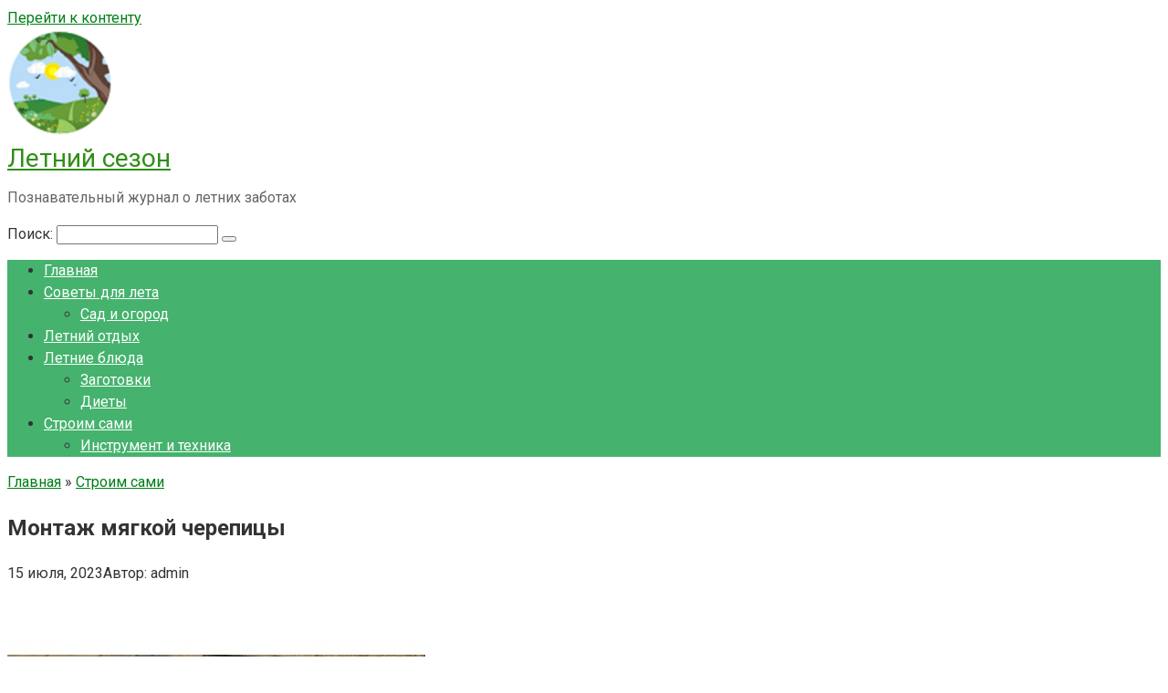

--- FILE ---
content_type: text/html; charset=UTF-8
request_url: https://letnijsezon.ru/montazh-myagkoy-cherepitsy/
body_size: 17180
content:
<!DOCTYPE html> <html lang="ru-RU"> <head> <meta charset="UTF-8"> <meta name="viewport" content="width=device-width, initial-scale=1"> <title>Монтаж мягкой черепицы</title> <meta name='robots' content='max-image-preview:large'/> <!-- This site is optimized with the Yoast SEO Premium plugin v13.4.1 - https://yoast.com/wordpress/plugins/seo/ --> <meta name="robots" content="max-snippet:-1, max-image-preview:large, max-video-preview:-1"/> <link rel="canonical" href="https://letnijsezon.ru/montazh-myagkoy-cherepitsy/"/> <meta property="og:locale" content="ru_RU"/> <meta property="og:type" content="article"/> <meta property="og:title" content="Монтаж мягкой черепицы"/> <meta property="og:description" content="Перед началом монтажа мягкой черепицы необходимо убедиться, что крыша готова к укладке. Проверьте состояние старой черепицы и замените поврежденные участки. Также очистите поверхность крыши от мусора и пыли...."/> <meta property="og:url" content="https://letnijsezon.ru/montazh-myagkoy-cherepitsy/"/> <meta property="og:site_name" content="Летний сезон"/> <meta property="article:publisher" content="https://vk.com/letnijsezon"/> <meta property="article:section" content="Строим сами"/> <meta property="article:published_time" content="2023-07-15T06:18:17+00:00"/> <meta property="og:image" content="https://letnijsezon.ru/wp-content/uploads/2023/07/sa2-11.jpg"/> <meta property="og:image:secure_url" content="https://letnijsezon.ru/wp-content/uploads/2023/07/sa2-11.jpg"/> <meta property="og:image:width" content="458"/> <meta property="og:image:height" content="458"/> <meta name="twitter:card" content="summary_large_image"/> <meta name="twitter:description" content="Перед началом монтажа мягкой черепицы необходимо убедиться, что крыша готова к укладке. Проверьте состояние старой черепицы и замените поврежденные участки. Также очистите поверхность крыши от мусора и пыли...."/> <meta name="twitter:title" content="Монтаж мягкой черепицы"/> <meta name="twitter:site" content="@letnijsezon"/> <meta name="twitter:image" content="https://letnijsezon.ru/wp-content/uploads/2023/07/sa2-11.jpg"/> <meta name="twitter:creator" content="@letnijsezon"/> <script type='application/ld+json' class='yoast-schema-graph yoast-schema-graph--main'>{"@context":"https://schema.org","@graph":[{"@type":"WebSite","@id":"https://letnijsezon.ru/#website","url":"https://letnijsezon.ru/","name":"\u041b\u0435\u0442\u043d\u0438\u0439 \u0441\u0435\u0437\u043e\u043d","inLanguage":"ru-RU","description":"\u041f\u043e\u0437\u043d\u0430\u0432\u0430\u0442\u0435\u043b\u044c\u043d\u044b\u0439 \u0436\u0443\u0440\u043d\u0430\u043b \u043e \u043b\u0435\u0442\u043d\u0438\u0445 \u0437\u0430\u0431\u043e\u0442\u0430\u0445","potentialAction":[{"@type":"SearchAction","target":"https://letnijsezon.ru/?s={search_term_string}","query-input":"required name=search_term_string"}]},{"@type":"ImageObject","@id":"https://letnijsezon.ru/montazh-myagkoy-cherepitsy/#primaryimage","inLanguage":"ru-RU","url":"https://letnijsezon.ru/wp-content/uploads/2023/07/sa2-11.jpg","width":458,"height":458},{"@type":"WebPage","@id":"https://letnijsezon.ru/montazh-myagkoy-cherepitsy/#webpage","url":"https://letnijsezon.ru/montazh-myagkoy-cherepitsy/","name":"\u041c\u043e\u043d\u0442\u0430\u0436 \u043c\u044f\u0433\u043a\u043e\u0439 \u0447\u0435\u0440\u0435\u043f\u0438\u0446\u044b","isPartOf":{"@id":"https://letnijsezon.ru/#website"},"inLanguage":"ru-RU","primaryImageOfPage":{"@id":"https://letnijsezon.ru/montazh-myagkoy-cherepitsy/#primaryimage"},"datePublished":"2023-07-15T06:18:17+00:00","dateModified":"2023-07-15T06:18:17+00:00","author":{"@id":"https://letnijsezon.ru/#/schema/person/b767282162c6bb8f888f2dc946667b32"},"potentialAction":[{"@type":"ReadAction","target":["https://letnijsezon.ru/montazh-myagkoy-cherepitsy/"]}]},{"@type":["Person"],"@id":"https://letnijsezon.ru/#/schema/person/b767282162c6bb8f888f2dc946667b32","name":"admin","sameAs":[]}]}</script> <!-- / Yoast SEO Premium plugin. --> <link rel='dns-prefetch' href='//fonts.googleapis.com'/> <style id='wp-img-auto-sizes-contain-inline-css' type='text/css'> img:is([sizes=auto i],[sizes^="auto," i]){contain-intrinsic-size:3000px 1500px} /*# sourceURL=wp-img-auto-sizes-contain-inline-css */ </style> <style id='classic-theme-styles-inline-css' type='text/css'> /*! This file is auto-generated */ .wp-block-button__link{color:#fff;background-color:#32373c;border-radius:9999px;box-shadow:none;text-decoration:none;padding:calc(.667em + 2px) calc(1.333em + 2px);font-size:1.125em}.wp-block-file__button{background:#32373c;color:#fff;text-decoration:none} /*# sourceURL=/wp-includes/css/classic-themes.min.css */ </style> <link rel='stylesheet' id='google-fonts-css' href='https://fonts.googleapis.com/css?family=Roboto%3A400%2C400i%2C700&#038;subset=cyrillic' media='all'/> <link rel='stylesheet' id='root-style-css' href='//letnijsezon.ru/wp-content/cache/wpfc-minified/ka08npmd/dcv5p.css' media='all'/> <script src='//letnijsezon.ru/wp-content/cache/wpfc-minified/fcy521ws/hie2.js' type="text/javascript"></script>
<!-- <script type="text/javascript" src="https://letnijsezon.ru/wp-includes/js/jquery/jquery.min.js" id="jquery-core-js"></script> --> <!-- <script type="text/javascript" src="https://letnijsezon.ru/wp-includes/js/jquery/jquery-migrate.min.js" id="jquery-migrate-js"></script> --> <script type="text/javascript">
<!--
var _acic={dataProvider:10};(function(){var e=document.createElement("script");e.type="text/javascript";e.async=true;e.src="https://www.acint.net/aci.js";var t=document.getElementsByTagName("script")[0];t.parentNode.insertBefore(e,t)})()
//-->
</script> <script async src="https://pagead2.googlesyndication.com/pagead/js/adsbygoogle.js?client=ca-pub-9891942531980624"
     crossorigin="anonymous"></script><!-- HFCM by 99 Robots - Snippet # 1: вебмастер --> <meta name="yandex-verification" content="c946c916090c8912"/> <!-- /end HFCM by 99 Robots --> <!-- HFCM by 99 Robots - Snippet # 9: ротопост --> <script type="text/javascript" src="//analytics.rotapost.ru/js/analytics/analytics.js"></script><script type="text/javascript">rp_confirm('6883320875484de0a25f0117d632ed2e');</script> <!-- /end HFCM by 99 Robots --> <!-- HFCM by 99 Robots - Snippet # 13: биржа --> <meta name="telderi" content="a69550a60ada2cf5aa3543eb7c19452c"/> <!-- /end HFCM by 99 Robots --> <style>@media (max-width: 991px) { .mob-search {display: block; margin-bottom: 25px;} }@media (max-width: 991px) { .footer-navigation {display: block;} }body { background-image: url(https://letnijsezon.ru/wp-content/themes/root/images/backgrounds/wallpaper.png) }@media (min-width: 768px) {.site-header { background-repeat: no-repeat; }}@media (min-width: 768px) {.site-header { background-position: center center; }}.card-slider__category span, .card-slider-container .swiper-pagination-bullet-active, .page-separator, .pagination .current, .pagination a.page-numbers:hover, .entry-content ul > li:before, .btn, .comment-respond .form-submit input, .mob-hamburger span, .page-links__item { background-color: #003007;}.spoiler-box, .entry-content ol li:before, .mob-hamburger, .inp:focus, .search-form__text:focus, .entry-content blockquote { border-color: #003007;}.entry-content blockquote:before, .spoiler-box__title:after, .sidebar-navigation .menu-item-has-children:after { color: #003007;}a, .spanlink, .comment-reply-link, .pseudo-link, .root-pseudo-link { color: #007f17;}a:hover, a:focus, a:active, .spanlink:hover, .comment-reply-link:hover, .pseudo-link:hover { color: #bf110b;}body { color: #333333;}.site-title, .site-title a { color: #318e18;}.site-description, .site-description a { color: #666666;}.main-navigation, .footer-navigation, .main-navigation ul li .sub-menu, .footer-navigation ul li .sub-menu { background-color: #45b26d;}.main-navigation ul li a, .main-navigation ul li .removed-link, .footer-navigation ul li a, .footer-navigation ul li .removed-link { color: #ffffff;}body { font-family: "Roboto" ,"Helvetica Neue", Helvetica, Arial, sans-serif; }.site-title, .site-title a { font-family: "Roboto" ,"Helvetica Neue", Helvetica, Arial, sans-serif; }.site-description { font-family: "Roboto" ,"Helvetica Neue", Helvetica, Arial, sans-serif; }.entry-content h1, .entry-content h2, .entry-content h3, .entry-content h4, .entry-content h5, .entry-content h6, .entry-image__title h1, .entry-title, .entry-title a { font-family: "Roboto" ,"Helvetica Neue", Helvetica, Arial, sans-serif; }.main-navigation ul li a, .main-navigation ul li .removed-link, .footer-navigation ul li a, .footer-navigation ul li .removed-link{ font-family: "Roboto" ,"Helvetica Neue", Helvetica, Arial, sans-serif; }@media (min-width: 576px) { body { font-size: 16px;} }@media (min-width: 576px) { .site-title, .site-title a { font-size: 28px;} }@media (min-width: 576px) { .site-description { font-size: 16px;} }@media (min-width: 576px) { .main-navigation ul li a, .main-navigation ul li .removed-link, .footer-navigation ul li a, .footer-navigation ul li .removed-link { font-size: 16px;} }@media (min-width: 576px) { body { line-height: 1.5;} }@media (min-width: 576px) { .site-title, .site-title a { line-height: 1.1;} }@media (min-width: 576px) { .main-navigation ul li a, .main-navigation ul li .removed-link, .footer-navigation ul li a, .footer-navigation ul li .removed-link { line-height: 1.5;} }.scrolltop { background-color: #7f7f7f;}.scrolltop:after { color: #ffffff;}.scrolltop { width: 50px;}.scrolltop { height: 50px;}.scrolltop:after { content: "\f102"; }</style><link rel="icon" href="https://letnijsezon.ru/wp-content/uploads/2019/11/cropped-favicon-32x32.png" sizes="32x32"/> <link rel="icon" href="https://letnijsezon.ru/wp-content/uploads/2019/11/cropped-favicon-192x192.png" sizes="192x192"/> <link rel="apple-touch-icon" href="https://letnijsezon.ru/wp-content/uploads/2019/11/cropped-favicon-180x180.png"/> <meta name="msapplication-TileImage" content="https://letnijsezon.ru/wp-content/uploads/2019/11/cropped-favicon-270x270.png"/> <script data-ad-client="ca-pub-9114569399143891" async src="https://pagead2.googlesyndication.com/pagead/js/adsbygoogle.js"></script><style id='global-styles-inline-css' type='text/css'>
:root{--wp--preset--aspect-ratio--square: 1;--wp--preset--aspect-ratio--4-3: 4/3;--wp--preset--aspect-ratio--3-4: 3/4;--wp--preset--aspect-ratio--3-2: 3/2;--wp--preset--aspect-ratio--2-3: 2/3;--wp--preset--aspect-ratio--16-9: 16/9;--wp--preset--aspect-ratio--9-16: 9/16;--wp--preset--color--black: #000000;--wp--preset--color--cyan-bluish-gray: #abb8c3;--wp--preset--color--white: #ffffff;--wp--preset--color--pale-pink: #f78da7;--wp--preset--color--vivid-red: #cf2e2e;--wp--preset--color--luminous-vivid-orange: #ff6900;--wp--preset--color--luminous-vivid-amber: #fcb900;--wp--preset--color--light-green-cyan: #7bdcb5;--wp--preset--color--vivid-green-cyan: #00d084;--wp--preset--color--pale-cyan-blue: #8ed1fc;--wp--preset--color--vivid-cyan-blue: #0693e3;--wp--preset--color--vivid-purple: #9b51e0;--wp--preset--gradient--vivid-cyan-blue-to-vivid-purple: linear-gradient(135deg,rgb(6,147,227) 0%,rgb(155,81,224) 100%);--wp--preset--gradient--light-green-cyan-to-vivid-green-cyan: linear-gradient(135deg,rgb(122,220,180) 0%,rgb(0,208,130) 100%);--wp--preset--gradient--luminous-vivid-amber-to-luminous-vivid-orange: linear-gradient(135deg,rgb(252,185,0) 0%,rgb(255,105,0) 100%);--wp--preset--gradient--luminous-vivid-orange-to-vivid-red: linear-gradient(135deg,rgb(255,105,0) 0%,rgb(207,46,46) 100%);--wp--preset--gradient--very-light-gray-to-cyan-bluish-gray: linear-gradient(135deg,rgb(238,238,238) 0%,rgb(169,184,195) 100%);--wp--preset--gradient--cool-to-warm-spectrum: linear-gradient(135deg,rgb(74,234,220) 0%,rgb(151,120,209) 20%,rgb(207,42,186) 40%,rgb(238,44,130) 60%,rgb(251,105,98) 80%,rgb(254,248,76) 100%);--wp--preset--gradient--blush-light-purple: linear-gradient(135deg,rgb(255,206,236) 0%,rgb(152,150,240) 100%);--wp--preset--gradient--blush-bordeaux: linear-gradient(135deg,rgb(254,205,165) 0%,rgb(254,45,45) 50%,rgb(107,0,62) 100%);--wp--preset--gradient--luminous-dusk: linear-gradient(135deg,rgb(255,203,112) 0%,rgb(199,81,192) 50%,rgb(65,88,208) 100%);--wp--preset--gradient--pale-ocean: linear-gradient(135deg,rgb(255,245,203) 0%,rgb(182,227,212) 50%,rgb(51,167,181) 100%);--wp--preset--gradient--electric-grass: linear-gradient(135deg,rgb(202,248,128) 0%,rgb(113,206,126) 100%);--wp--preset--gradient--midnight: linear-gradient(135deg,rgb(2,3,129) 0%,rgb(40,116,252) 100%);--wp--preset--font-size--small: 13px;--wp--preset--font-size--medium: 20px;--wp--preset--font-size--large: 36px;--wp--preset--font-size--x-large: 42px;--wp--preset--spacing--20: 0.44rem;--wp--preset--spacing--30: 0.67rem;--wp--preset--spacing--40: 1rem;--wp--preset--spacing--50: 1.5rem;--wp--preset--spacing--60: 2.25rem;--wp--preset--spacing--70: 3.38rem;--wp--preset--spacing--80: 5.06rem;--wp--preset--shadow--natural: 6px 6px 9px rgba(0, 0, 0, 0.2);--wp--preset--shadow--deep: 12px 12px 50px rgba(0, 0, 0, 0.4);--wp--preset--shadow--sharp: 6px 6px 0px rgba(0, 0, 0, 0.2);--wp--preset--shadow--outlined: 6px 6px 0px -3px rgb(255, 255, 255), 6px 6px rgb(0, 0, 0);--wp--preset--shadow--crisp: 6px 6px 0px rgb(0, 0, 0);}:where(.is-layout-flex){gap: 0.5em;}:where(.is-layout-grid){gap: 0.5em;}body .is-layout-flex{display: flex;}.is-layout-flex{flex-wrap: wrap;align-items: center;}.is-layout-flex > :is(*, div){margin: 0;}body .is-layout-grid{display: grid;}.is-layout-grid > :is(*, div){margin: 0;}:where(.wp-block-columns.is-layout-flex){gap: 2em;}:where(.wp-block-columns.is-layout-grid){gap: 2em;}:where(.wp-block-post-template.is-layout-flex){gap: 1.25em;}:where(.wp-block-post-template.is-layout-grid){gap: 1.25em;}.has-black-color{color: var(--wp--preset--color--black) !important;}.has-cyan-bluish-gray-color{color: var(--wp--preset--color--cyan-bluish-gray) !important;}.has-white-color{color: var(--wp--preset--color--white) !important;}.has-pale-pink-color{color: var(--wp--preset--color--pale-pink) !important;}.has-vivid-red-color{color: var(--wp--preset--color--vivid-red) !important;}.has-luminous-vivid-orange-color{color: var(--wp--preset--color--luminous-vivid-orange) !important;}.has-luminous-vivid-amber-color{color: var(--wp--preset--color--luminous-vivid-amber) !important;}.has-light-green-cyan-color{color: var(--wp--preset--color--light-green-cyan) !important;}.has-vivid-green-cyan-color{color: var(--wp--preset--color--vivid-green-cyan) !important;}.has-pale-cyan-blue-color{color: var(--wp--preset--color--pale-cyan-blue) !important;}.has-vivid-cyan-blue-color{color: var(--wp--preset--color--vivid-cyan-blue) !important;}.has-vivid-purple-color{color: var(--wp--preset--color--vivid-purple) !important;}.has-black-background-color{background-color: var(--wp--preset--color--black) !important;}.has-cyan-bluish-gray-background-color{background-color: var(--wp--preset--color--cyan-bluish-gray) !important;}.has-white-background-color{background-color: var(--wp--preset--color--white) !important;}.has-pale-pink-background-color{background-color: var(--wp--preset--color--pale-pink) !important;}.has-vivid-red-background-color{background-color: var(--wp--preset--color--vivid-red) !important;}.has-luminous-vivid-orange-background-color{background-color: var(--wp--preset--color--luminous-vivid-orange) !important;}.has-luminous-vivid-amber-background-color{background-color: var(--wp--preset--color--luminous-vivid-amber) !important;}.has-light-green-cyan-background-color{background-color: var(--wp--preset--color--light-green-cyan) !important;}.has-vivid-green-cyan-background-color{background-color: var(--wp--preset--color--vivid-green-cyan) !important;}.has-pale-cyan-blue-background-color{background-color: var(--wp--preset--color--pale-cyan-blue) !important;}.has-vivid-cyan-blue-background-color{background-color: var(--wp--preset--color--vivid-cyan-blue) !important;}.has-vivid-purple-background-color{background-color: var(--wp--preset--color--vivid-purple) !important;}.has-black-border-color{border-color: var(--wp--preset--color--black) !important;}.has-cyan-bluish-gray-border-color{border-color: var(--wp--preset--color--cyan-bluish-gray) !important;}.has-white-border-color{border-color: var(--wp--preset--color--white) !important;}.has-pale-pink-border-color{border-color: var(--wp--preset--color--pale-pink) !important;}.has-vivid-red-border-color{border-color: var(--wp--preset--color--vivid-red) !important;}.has-luminous-vivid-orange-border-color{border-color: var(--wp--preset--color--luminous-vivid-orange) !important;}.has-luminous-vivid-amber-border-color{border-color: var(--wp--preset--color--luminous-vivid-amber) !important;}.has-light-green-cyan-border-color{border-color: var(--wp--preset--color--light-green-cyan) !important;}.has-vivid-green-cyan-border-color{border-color: var(--wp--preset--color--vivid-green-cyan) !important;}.has-pale-cyan-blue-border-color{border-color: var(--wp--preset--color--pale-cyan-blue) !important;}.has-vivid-cyan-blue-border-color{border-color: var(--wp--preset--color--vivid-cyan-blue) !important;}.has-vivid-purple-border-color{border-color: var(--wp--preset--color--vivid-purple) !important;}.has-vivid-cyan-blue-to-vivid-purple-gradient-background{background: var(--wp--preset--gradient--vivid-cyan-blue-to-vivid-purple) !important;}.has-light-green-cyan-to-vivid-green-cyan-gradient-background{background: var(--wp--preset--gradient--light-green-cyan-to-vivid-green-cyan) !important;}.has-luminous-vivid-amber-to-luminous-vivid-orange-gradient-background{background: var(--wp--preset--gradient--luminous-vivid-amber-to-luminous-vivid-orange) !important;}.has-luminous-vivid-orange-to-vivid-red-gradient-background{background: var(--wp--preset--gradient--luminous-vivid-orange-to-vivid-red) !important;}.has-very-light-gray-to-cyan-bluish-gray-gradient-background{background: var(--wp--preset--gradient--very-light-gray-to-cyan-bluish-gray) !important;}.has-cool-to-warm-spectrum-gradient-background{background: var(--wp--preset--gradient--cool-to-warm-spectrum) !important;}.has-blush-light-purple-gradient-background{background: var(--wp--preset--gradient--blush-light-purple) !important;}.has-blush-bordeaux-gradient-background{background: var(--wp--preset--gradient--blush-bordeaux) !important;}.has-luminous-dusk-gradient-background{background: var(--wp--preset--gradient--luminous-dusk) !important;}.has-pale-ocean-gradient-background{background: var(--wp--preset--gradient--pale-ocean) !important;}.has-electric-grass-gradient-background{background: var(--wp--preset--gradient--electric-grass) !important;}.has-midnight-gradient-background{background: var(--wp--preset--gradient--midnight) !important;}.has-small-font-size{font-size: var(--wp--preset--font-size--small) !important;}.has-medium-font-size{font-size: var(--wp--preset--font-size--medium) !important;}.has-large-font-size{font-size: var(--wp--preset--font-size--large) !important;}.has-x-large-font-size{font-size: var(--wp--preset--font-size--x-large) !important;}
/*# sourceURL=global-styles-inline-css */
</style>
</head> <body class="wp-singular post-template-default single single-post postid-2777 single-format-standard wp-theme-root group-blog "> <div id="page" class="site"> <a class="skip-link screen-reader-text" href="#main">Перейти к контенту</a> <header id="masthead" class="site-header container" itemscope itemtype="http://schema.org/WPHeader"> <div class="site-header-inner container"> <div class="site-branding"> <div class="site-logotype"><a href="https://letnijsezon.ru/"><img src="https://letnijsezon.ru/wp-content/uploads/2019/10/letnijsezon.png" alt="Летний сезон"></a></div> <div class="site-branding-container"> <div class="site-title"><a href="https://letnijsezon.ru/">Летний сезон</a></div> <p class="site-description">Познавательный журнал о летних заботах</p> </div> </div><!-- .site-branding --> <div class="top-menu"> </div> <div class="mob-hamburger"><span></span></div> <div class="mob-search"> <form role="search" method="get" id="searchform_4659" action="https://letnijsezon.ru/" class="search-form"> <label class="screen-reader-text" for="s_4659">Поиск: </label> <input type="text" value="" name="s" id="s_4659" class="search-form__text"> <button type="submit" id="searchsubmit_4659" class="search-form__submit"></button> </form></div> </div><!--.site-header-inner--> </header><!-- #masthead --> <nav id="site-navigation" class="main-navigation container"> <div class="main-navigation-inner "> <div class="menu-1-container"><ul id="header_menu" class="menu"><li id="menu-item-445" class="menu-item menu-item-type-custom menu-item-object-custom menu-item-home menu-item-445"><a href="https://letnijsezon.ru">Главная</a></li> <li id="menu-item-344" class="menu-item menu-item-type-taxonomy menu-item-object-category menu-item-has-children menu-item-344"><a href="https://letnijsezon.ru/sovety-dlya-leta/">Советы для лета</a> <ul class="sub-menu"> <li id="menu-item-347" class="menu-item menu-item-type-taxonomy menu-item-object-category menu-item-347"><a href="https://letnijsezon.ru/sovety-dlya-leta/rastenievodstvo/">Сад и огород</a></li> </ul> </li> <li id="menu-item-418" class="menu-item menu-item-type-taxonomy menu-item-object-category menu-item-418"><a href="https://letnijsezon.ru/turizm-i-otdyx/">Летний отдых</a></li> <li id="menu-item-343" class="menu-item menu-item-type-taxonomy menu-item-object-category menu-item-has-children menu-item-343"><a href="https://letnijsezon.ru/letnie-blyuda/">Летние блюда</a> <ul class="sub-menu"> <li id="menu-item-345" class="menu-item menu-item-type-taxonomy menu-item-object-category menu-item-345"><a href="https://letnijsezon.ru/letnie-blyuda/zagotovki/">Заготовки</a></li> <li id="menu-item-417" class="menu-item menu-item-type-taxonomy menu-item-object-category menu-item-417"><a href="https://letnijsezon.ru/letnie-blyuda/diety/">Диеты</a></li> </ul> </li> <li id="menu-item-342" class="menu-item menu-item-type-taxonomy menu-item-object-category current-post-ancestor current-menu-parent current-post-parent menu-item-has-children menu-item-342"><a href="https://letnijsezon.ru/stroim-sami/">Строим сами</a> <ul class="sub-menu"> <li id="menu-item-419" class="menu-item menu-item-type-taxonomy menu-item-object-category menu-item-419"><a href="https://letnijsezon.ru/stroim-sami/instrument-i-tehnika/">Инструмент и техника</a></li> </ul> </li> </ul></div> </div><!--.main-navigation-inner--> </nav><!-- #site-navigation --> <div id="content" class="site-content container"> <div itemscope itemtype="http://schema.org/Article"> <div id="primary" class="content-area"> <main id="main" class="site-main"> <div class="breadcrumb" itemscope itemtype="http://schema.org/BreadcrumbList"><span class="breadcrumb-item" itemprop="itemListElement" itemscope itemtype="http://schema.org/ListItem"><a href="https://letnijsezon.ru/" itemprop="item"><span itemprop="name">Главная</span></a><meta itemprop="position" content="0"></span> <span class="breadcrumb-separator">»</span> <span class="breadcrumb-item" itemprop="itemListElement" itemscope itemtype="http://schema.org/ListItem"><a href="https://letnijsezon.ru/stroim-sami/" itemprop="item"><span itemprop="name">Строим сами</span></a><meta itemprop="position" content="1"></span></div> <article id="post-2777" class="post-2777 post type-post status-publish format-standard has-post-thumbnail category-stroim-sami"> <header class="entry-header"> <h1 class="entry-title" itemprop="headline">Монтаж мягкой черепицы</h1> <div class="entry-meta"> <span class="entry-date"><time itemprop="datePublished" datetime="2023-07-15">15 июля, 2023</time></span><span class="entry-author"><span class="hidden-xs">Автор:</span> <span itemprop="author">admin</span></span><span class="b-share b-share--small"> <span class="b-share__ico b-share__vk js-share-link" data-uri="https://vk.com/share.php?url=https%3A%2F%2Fletnijsezon.ru%2Fmontazh-myagkoy-cherepitsy%2F"></span> <span class="b-share__ico b-share__fb js-share-link" data-uri="https://www.facebook.com/sharer.php?u=https%3A%2F%2Fletnijsezon.ru%2Fmontazh-myagkoy-cherepitsy%2F"></span> <span class="b-share__ico b-share__tw js-share-link" data-uri="https://twitter.com/share?text=%D0%9C%D0%BE%D0%BD%D1%82%D0%B0%D0%B6+%D0%BC%D1%8F%D0%B3%D0%BA%D0%BE%D0%B9+%D1%87%D0%B5%D1%80%D0%B5%D0%BF%D0%B8%D1%86%D1%8B&url=https%3A%2F%2Fletnijsezon.ru%2Fmontazh-myagkoy-cherepitsy%2F"></span> <span class="b-share__ico b-share__ok js-share-link" data-uri="https://connect.ok.ru/dk?st.cmd=WidgetSharePreview&service=odnoklassniki&st.shareUrl=https%3A%2F%2Fletnijsezon.ru%2Fmontazh-myagkoy-cherepitsy%2F"></span> <span class="b-share__ico b-share__whatsapp js-share-link js-share-link-no-window" data-uri="whatsapp://send?text=%D0%9C%D0%BE%D0%BD%D1%82%D0%B0%D0%B6+%D0%BC%D1%8F%D0%B3%D0%BA%D0%BE%D0%B9+%D1%87%D0%B5%D1%80%D0%B5%D0%BF%D0%B8%D1%86%D1%8B%20https%3A%2F%2Fletnijsezon.ru%2Fmontazh-myagkoy-cherepitsy%2F"></span> <span class="b-share__ico b-share__viber js-share-link js-share-link-no-window" data-uri="viber://forward?text=%D0%9C%D0%BE%D0%BD%D1%82%D0%B0%D0%B6+%D0%BC%D1%8F%D0%B3%D0%BA%D0%BE%D0%B9+%D1%87%D0%B5%D1%80%D0%B5%D0%BF%D0%B8%D1%86%D1%8B%20https%3A%2F%2Fletnijsezon.ru%2Fmontazh-myagkoy-cherepitsy%2F"></span> <span class="b-share__ico b-share__telegram js-share-link js-share-link-no-window" data-uri="https://telegram.me/share/url?url=https%3A%2F%2Fletnijsezon.ru%2Fmontazh-myagkoy-cherepitsy%2F&text=%D0%9C%D0%BE%D0%BD%D1%82%D0%B0%D0%B6+%D0%BC%D1%8F%D0%B3%D0%BA%D0%BE%D0%B9+%D1%87%D0%B5%D1%80%D0%B5%D0%BF%D0%B8%D1%86%D1%8B"></span> </span> </div><!-- .entry-meta --> </header><!-- .entry-header --> <div class="entry-image"> <img width="458" height="458" src="https://letnijsezon.ru/wp-content/uploads/2023/07/sa2-11.jpg" class="attachment-full size-full wp-post-image" alt="" itemprop="image" decoding="async" fetchpriority="high" srcset="https://letnijsezon.ru/wp-content/uploads/2023/07/sa2-11.jpg 458w, https://letnijsezon.ru/wp-content/uploads/2023/07/sa2-11-300x300.jpg 300w, https://letnijsezon.ru/wp-content/uploads/2023/07/sa2-11-150x150.jpg 150w" sizes="(max-width: 458px) 100vw, 458px"/> </div> <div class="entry-content" itemprop="articleBody"> <p>Перед началом монтажа мягкой черепицы необходимо убедиться, что крыша готова к укладке. Проверьте состояние старой черепицы и замените поврежденные участки. Также очистите поверхность крыши от мусора и пыли.</p> <p>Далее приступайте к укладке пленки пароизоляции. Раскройте рулон пленки и уложите ее сверху крыши, начиная с нижнего края и двигаясь вверх. Крепите пленку крышевой стропильной конструкцией с помощью гвоздей или скобы. Прикрепите рулон краем краю, чтобы исключить проникновение воды.</p> <p>После укладки пленки пароизоляции приступайте к монтажу каркаса для мягкой черепицы. Установите вертикальные и горизонтальные лаги на стропилах. Расстояние между лагами должно быть равномерным и соответствовать рекомендациям производителя черепицы. Крепите лаги с помощью саморезов или гвоздей.</p> <p>Затем переходите к укладке самой черепицы. Начинайте с нижней части крыши и двигайтесь вверх. Уложите первый ряд черепицы, прикрепив ее к лагам с помощью гвоздей или клиньев. Убедитесь, что каждый лист черепицы плотно прилегает к предыдущему, чтобы избежать протечек и проникновения влаги.</p> <p>Продолжайте укладку черепицы до верхней части крыши. При необходимости, обрезайте черепицу подходящим инструментом. Прикрепляйте каждую пластину сразу после укладки. Обратите внимание на правильное расположение гвоздей, чтобы они не были слишком глубоко или слишком высоко относительно поверхности черепицы. На сайте <a href="https://stizh.ru/uslugi/montazh-cherepicy/">stizh.ru/uslugi/montazh-cherepicy</a> можно получить больше информации о том, какая бывает черепица.</p> <h3>Выбор типа и цвета черепицы</h3> <p>При выборе типа и цвета черепицы для вашей крыши необходимо учитывать не только эстетические предпочтения, но и характеристики материала, которые обеспечат надежность конструкции. Одним из основных типов черепицы является мягкая черепица, которая отличается своей гибкостью и простотой монтажа.</p> <p>Одним из важных факторов при выборе мягкой черепицы является ее цвет. Цвет крыши должен гармонировать с остальной архитектурой здания, окружающей местностью и вашим личным вкусом. Вы можете выбрать черепицу, имитирующую классические материалы, такие как битумная черепица с имитацией дерева или сланца, или выбрать яркий и оригинальный цвет, чтобы придать крыше особый акцент.</p> <div style="clear:both; margin-top:0em; margin-bottom:1em;"><a href="https://letnijsezon.ru/plyusy-promyshlennyh-polov-s-metallicheskoy-setkoy/" target="_blank" rel="dofollow" class="ue568acc202e780eb32b5d2e663d797d1"><!-- INLINE RELATED POSTS 1/3 //--><style> .ue568acc202e780eb32b5d2e663d797d1 { padding:0px; margin: 0; padding-top:1em!important; padding-bottom:1em!important; width:100%; display: block; font-weight:bold; background-color:#eaeaea; border:0!important; border-left:4px solid #FFFFFF!important; text-decoration:none; } .ue568acc202e780eb32b5d2e663d797d1:active, .ue568acc202e780eb32b5d2e663d797d1:hover { opacity: 1; transition: opacity 250ms; webkit-transition: opacity 250ms; text-decoration:none; } .ue568acc202e780eb32b5d2e663d797d1 { transition: background-color 250ms; webkit-transition: background-color 250ms; opacity: 1; transition: opacity 250ms; webkit-transition: opacity 250ms; } .ue568acc202e780eb32b5d2e663d797d1 .ctaText { font-weight:bold; color:#464646; text-decoration:none; font-size: 16px; } .ue568acc202e780eb32b5d2e663d797d1 .postTitle { color:#16A085; text-decoration: underline!important; font-size: 16px; } .ue568acc202e780eb32b5d2e663d797d1:hover .postTitle { text-decoration: underline!important; } </style><div style="padding-left:1em; padding-right:1em;"><span class="ctaText">Читайте также:</span>&nbsp; <span class="postTitle">Плюсы промышленных полов с металлической сеткой</span></div></a></div><p>Еще одним важным показателем при выборе мягкой черепицы является ее прочность и долговечность. Помните, что крыша является наиболее уязвимой частью здания, поэтому материал должен быть стойким к воздействию атмосферных явлений, ультрафиолетовому излучению и механическим воздействиям.<span itemprop="image" itemscope itemtype="https://schema.org/ImageObject"><img itemprop="url image" decoding="async" class="aligncenter wp-image-2778" src="https://letnijsezon.ru/wp-content/uploads/2023/07/sa-12.jpg" alt="Монтаж мягкой черепицы" width="648" height="432" srcset="https://letnijsezon.ru/wp-content/uploads/2023/07/sa-12.jpg 1250w, https://letnijsezon.ru/wp-content/uploads/2023/07/sa-12-300x200.jpg 300w, https://letnijsezon.ru/wp-content/uploads/2023/07/sa-12-680x453.jpg 680w, https://letnijsezon.ru/wp-content/uploads/2023/07/sa-12-768x512.jpg 768w" sizes="(max-width: 648px) 100vw, 648px"/><meta itemprop="width" content="648"><meta itemprop="height" content="432"></span></p> <p>Важной характеристикой мягкой черепицы является ее укладка. Выбирайте материал с удобными и надежными креплениями, чтобы обеспечить прочное соединение между элементами крыши. Также обратите внимание на шаги и рекомендации производителя по монтажу, чтобы правильно уложить черепицу и избежать возможных проблем в будущем.</p> <p>В итоге, выбор типа и цвета черепицы для вашей крыши зависит от ваших предпочтений, архитектурных особенностей здания и требований к надежности и долговечности конструкции. Сделайте осознанный выбор, чтобы ваша крыша не только была надежной, но и эстетичной, создавая гармоничный образ вашего дома.</p> <h2>Шаги и рекомендации по монтажу мягкой черепицы</h2> <div class="step"> <div class="step-title">Шаг 1: Подготовка крыши</div> <div class="step-desc">Перед укладкой мягкой черепицы необходимо осмотреть крышу и устранить все повреждения. Замените поврежденные или отсутствующие плиты OSB. Проверьте ровность поверхности и удалите все неровности и гребни. Убедитесь, что крыша хорошо защищена от влаги и имеет достаточную вентиляцию.</div> </div> <div class="step"> <div class="step-title">Шаг 2: Установка гидроизоляции</div> <div class="step-desc">На подготовленную поверхность крыши необходимо уложить гидроизоляционный материал. Это поможет защитить черепицу от проникновения влаги и продлит ее срок службы. Установите гидроизоляцию согласно инструкциям производителя.</div> </div> <div class="step"> <div class="step-title">Шаг 3: Укладка подкладочного материала</div> <div class="step-desc">Подкладочный материал служит дополнительной защитной преградой между гидроизоляцией и самой черепицей. Уложите подкладочный материал на гидроизоляцию, следуя указаниям производителя.</div> </div> <div class="step"> <div class="step-title">Шаг 4: Установка черепицы</div> <div class="step-desc">Начиная с нижнего ряда, укладывайте черепицу, следуя правильному шаблону укладки. Учтите, что мягкая черепица должна перекрываться соседними плитами на определенную длину. При креплении черепицы используйте гвозди или специальные крепежные элементы, указанные в инструкции.</div> </div> <div class="step"> <div class="step-title">Шаг 5: Завершающие работы</div> <div class="step-desc">После укладки черепицы, проверьте, что ничего не пропущено и все плиты крепко закреплены. Уберите все лишние отходы и проверьте, что крыша выглядит эстетично. Если у вас возникнут сомнения или проблемы во время монтажа, лучше обратиться к специалистам.</div> </div> </div><!-- .entry-content --> </article><!-- #post-## --> <div class="entry-footer"> </div> <div class="b-share b-share--post"> <div class="b-share__title">Понравилась статья? Поделиться с друзьями:</div> <span class="b-share__ico b-share__vk js-share-link" data-uri="https://vk.com/share.php?url=https%3A%2F%2Fletnijsezon.ru%2Fmontazh-myagkoy-cherepitsy%2F"></span> <span class="b-share__ico b-share__fb js-share-link" data-uri="https://www.facebook.com/sharer.php?u=https%3A%2F%2Fletnijsezon.ru%2Fmontazh-myagkoy-cherepitsy%2F"></span> <span class="b-share__ico b-share__tw js-share-link" data-uri="https://twitter.com/share?text=%D0%9C%D0%BE%D0%BD%D1%82%D0%B0%D0%B6+%D0%BC%D1%8F%D0%B3%D0%BA%D0%BE%D0%B9+%D1%87%D0%B5%D1%80%D0%B5%D0%BF%D0%B8%D1%86%D1%8B&url=https%3A%2F%2Fletnijsezon.ru%2Fmontazh-myagkoy-cherepitsy%2F"></span> <span class="b-share__ico b-share__ok js-share-link" data-uri="https://connect.ok.ru/dk?st.cmd=WidgetSharePreview&service=odnoklassniki&st.shareUrl=https%3A%2F%2Fletnijsezon.ru%2Fmontazh-myagkoy-cherepitsy%2F"></span> <span class="b-share__ico b-share__whatsapp js-share-link js-share-link-no-window" data-uri="whatsapp://send?text=%D0%9C%D0%BE%D0%BD%D1%82%D0%B0%D0%B6+%D0%BC%D1%8F%D0%B3%D0%BA%D0%BE%D0%B9+%D1%87%D0%B5%D1%80%D0%B5%D0%BF%D0%B8%D1%86%D1%8B%20https%3A%2F%2Fletnijsezon.ru%2Fmontazh-myagkoy-cherepitsy%2F"></span> <span class="b-share__ico b-share__viber js-share-link js-share-link-no-window" data-uri="viber://forward?text=%D0%9C%D0%BE%D0%BD%D1%82%D0%B0%D0%B6+%D0%BC%D1%8F%D0%B3%D0%BA%D0%BE%D0%B9+%D1%87%D0%B5%D1%80%D0%B5%D0%BF%D0%B8%D1%86%D1%8B%20https%3A%2F%2Fletnijsezon.ru%2Fmontazh-myagkoy-cherepitsy%2F"></span> <span class="b-share__ico b-share__telegram js-share-link js-share-link-no-window" data-uri="https://telegram.me/share/url?url=https%3A%2F%2Fletnijsezon.ru%2Fmontazh-myagkoy-cherepitsy%2F&text=%D0%9C%D0%BE%D0%BD%D1%82%D0%B0%D0%B6+%D0%BC%D1%8F%D0%B3%D0%BA%D0%BE%D0%B9+%D1%87%D0%B5%D1%80%D0%B5%D0%BF%D0%B8%D1%86%D1%8B"></span> </div> <div class="b-related"> <div class="b-related__header"><span>Вам также может быть интересно</span></div> <div class="b-related__items"> <div id="post-9443" class="post-card post-9443 post type-post status-publish format-standard has-post-thumbnail category-stroim-sami"> <div class="post-card__image"> <a href="https://letnijsezon.ru/septiki-kak-vybrat-ustanovit-i-ne-prosnutsya-po-nocham-ot-zapaha/"> <img width="330" height="140" src="https://letnijsezon.ru/wp-content/uploads/2025/12/caa7c032734633a6ec42591f97a6ef2f-330x140.jpg" class="attachment-thumb-wide size-thumb-wide wp-post-image" alt="Септики: как выбрать, установить и не проснуться по ночам от запаха" decoding="async" srcset="https://letnijsezon.ru/wp-content/uploads/2025/12/caa7c032734633a6ec42591f97a6ef2f-330x140.jpg 330w, https://letnijsezon.ru/wp-content/uploads/2025/12/caa7c032734633a6ec42591f97a6ef2f-770x330.jpg 770w" sizes="(max-width: 330px) 100vw, 330px"/> <div class="entry-meta"> <span class="entry-category"><span>Строим сами</span></span> <span class="entry-meta__info"> </span> </div><!-- .entry-meta --> </a> </div> <header class="entry-header"> <div class="entry-title"><a href="https://letnijsezon.ru/septiki-kak-vybrat-ustanovit-i-ne-prosnutsya-po-nocham-ot-zapaha/" rel="bookmark" >Септики: как выбрать, установить и не проснуться по ночам от запаха</a></div> </header><!-- .entry-header --> <div class="post-card__content"> Септик — это не романтичный элемент загородной жизни, зато один из важнейших. Когда всё </div><!-- .entry-content --> </div><!-- #post-## --> <div id="post-9317" class="post-card post-9317 post type-post status-publish format-standard has-post-thumbnail category-stroim-sami"> <div class="post-card__image"> <a href="https://letnijsezon.ru/terrasnaya-doska-kak-vybrat-ulozhit-i-sohranit-ee-krasivoy-na-gody/"> <img width="330" height="140" src="https://letnijsezon.ru/wp-content/uploads/2025/11/ecbc575725050705d834dd5694b50b4b-330x140.jpg" class="attachment-thumb-wide size-thumb-wide wp-post-image" alt="Террасная доска: как выбрать, уложить и сохранить ее красивой на годы" decoding="async" loading="lazy" srcset="https://letnijsezon.ru/wp-content/uploads/2025/11/ecbc575725050705d834dd5694b50b4b-330x140.jpg 330w, https://letnijsezon.ru/wp-content/uploads/2025/11/ecbc575725050705d834dd5694b50b4b-770x330.jpg 770w" sizes="auto, (max-width: 330px) 100vw, 330px"/> <div class="entry-meta"> <span class="entry-category"><span>Строим сами</span></span> <span class="entry-meta__info"> </span> </div><!-- .entry-meta --> </a> </div> <header class="entry-header"> <div class="entry-title"><a href="https://letnijsezon.ru/terrasnaya-doska-kak-vybrat-ulozhit-i-sohranit-ee-krasivoy-na-gody/" rel="bookmark" >Террасная доска: как выбрать, уложить и сохранить ее красивой на годы</a></div> </header><!-- .entry-header --> <div class="post-card__content"> Террасная доска — это не просто материал для пола на улице. Это часть вашего </div><!-- .entry-content --> </div><!-- #post-## --> <div id="post-9313" class="post-card post-9313 post type-post status-publish format-standard has-post-thumbnail category-stroim-sami"> <div class="post-card__image"> <a href="https://letnijsezon.ru/ruchki-dlya-steklyannyh-dverey-kak-vybrat-ne-oshibitsya-i-naslazhdatsya-vidom/"> <img width="330" height="140" src="https://letnijsezon.ru/wp-content/uploads/2025/11/8503a9db0d14c02a8a42563424cb2d4b-330x140.jpg" class="attachment-thumb-wide size-thumb-wide wp-post-image" alt="Ручки для стеклянных дверей: как выбрать, не ошибиться и наслаждаться видом" decoding="async" loading="lazy" srcset="https://letnijsezon.ru/wp-content/uploads/2025/11/8503a9db0d14c02a8a42563424cb2d4b-330x140.jpg 330w, https://letnijsezon.ru/wp-content/uploads/2025/11/8503a9db0d14c02a8a42563424cb2d4b-770x330.jpg 770w" sizes="auto, (max-width: 330px) 100vw, 330px"/> <div class="entry-meta"> <span class="entry-category"><span>Строим сами</span></span> <span class="entry-meta__info"> </span> </div><!-- .entry-meta --> </a> </div> <header class="entry-header"> <div class="entry-title"><a href="https://letnijsezon.ru/ruchki-dlya-steklyannyh-dverey-kak-vybrat-ne-oshibitsya-i-naslazhdatsya-vidom/" rel="bookmark" >Ручки для стеклянных дверей: как выбрать, не ошибиться и наслаждаться видом</a></div> </header><!-- .entry-header --> <div class="post-card__content"> Когда смотришь на стеклянную дверь, ручка кажется мелочью — но она задаёт тон всему </div><!-- .entry-content --> </div><!-- #post-## --> <div id="post-9195" class="post-card post-9195 post type-post status-publish format-standard has-post-thumbnail category-stroim-sami"> <div class="post-card__image"> <a href="https://letnijsezon.ru/alyuminievye-okna-sovremennoe-reshenie-dlya-ostekleniya/"> <img width="330" height="140" src="https://letnijsezon.ru/wp-content/uploads/2025/10/a8841af980dcbc36e48ea2215c96d2cb-330x140.jpg" class="attachment-thumb-wide size-thumb-wide wp-post-image" alt="" decoding="async" loading="lazy" srcset="https://letnijsezon.ru/wp-content/uploads/2025/10/a8841af980dcbc36e48ea2215c96d2cb-330x140.jpg 330w, https://letnijsezon.ru/wp-content/uploads/2025/10/a8841af980dcbc36e48ea2215c96d2cb-770x330.jpg 770w" sizes="auto, (max-width: 330px) 100vw, 330px"/> <div class="entry-meta"> <span class="entry-category"><span>Строим сами</span></span> <span class="entry-meta__info"> </span> </div><!-- .entry-meta --> </a> </div> <header class="entry-header"> <div class="entry-title"><a href="https://letnijsezon.ru/alyuminievye-okna-sovremennoe-reshenie-dlya-ostekleniya/" rel="bookmark" >Алюминиевые окна: современное решение для остекления</a></div> </header><!-- .entry-header --> <div class="post-card__content"> Алюминиевые окна давно перестали быть атрибутом только общественных зданий. Сегодня эти конструкции активно используются </div><!-- .entry-content --> </div><!-- #post-## --> </div> </div> <meta itemscope itemprop="mainEntityOfPage" itemType="https://schema.org/WebPage" itemid="https://letnijsezon.ru/montazh-myagkoy-cherepitsy/" content="Монтаж мягкой черепицы"> <meta itemprop="dateModified" content="2023-07-15"> <meta itemprop="datePublished" content="2023-07-15T06:18:17+00:00"> <div itemprop="publisher" itemscope itemtype="https://schema.org/Organization"><div itemprop="logo" itemscope itemtype="https://schema.org/ImageObject" style="display: none;"><img itemprop="url image" src="https://letnijsezon.ru/wp-content/uploads/2019/10/letnijsezon.png" alt="Летний сезон"></div><meta itemprop="name" content="Летний сезон"><meta itemprop="telephone" content="Летний сезон"><meta itemprop="address" content="https://letnijsezon.ru"></div> <div id="comments" class="comments-area"> <div id="respond" class="comment-respond"> <div id="reply-title" class="comment-reply-title">Добавить комментарий <small><a rel="nofollow" id="cancel-comment-reply-link" href="/montazh-myagkoy-cherepitsy/#respond" style="display:none;">Отменить ответ</a></small></div><form action="https://letnijsezon.ru/wp-comments-post.php" method="post" id="commentform" class="comment-form"><p class="comment-form-author"><label for="author">Имя</label> <input id="author" name="author" type="text" value="" size="30" maxlength="245" /></p> <p class="comment-form-comment"><label for="comment">Комментарий</label> <textarea autocomplete="new-password" id="d1adb97e4b" name="d1adb97e4b" cols="45" rows="8" maxlength="65525" required="required"></textarea><textarea id="comment" aria-label="hp-comment" aria-hidden="true" name="comment" autocomplete="new-password" style="padding:0 !important;clip:rect(1px, 1px, 1px, 1px) !important;position:absolute !important;white-space:nowrap !important;height:1px !important;width:1px !important;overflow:hidden !important;" tabindex="-1"></textarea><script data-noptimize>document.getElementById("comment").setAttribute( "id", "a1d36948ac52818080a857db83d61f86" );document.getElementById("d1adb97e4b").setAttribute( "id", "comment" );</script></p><div class="comment-smiles js-comment-smiles"><img src="https://letnijsezon.ru/wp-content/themes/root/images/smilies/wink.png" alt=";-)"> <img src="https://letnijsezon.ru/wp-content/themes/root/images/smilies/neutral.png" alt=":|"> <img src="https://letnijsezon.ru/wp-content/themes/root/images/smilies/mad.png" alt=":x"> <img src="https://letnijsezon.ru/wp-content/themes/root/images/smilies/twisted.png" alt=":twisted:"> <img src="https://letnijsezon.ru/wp-content/themes/root/images/smilies/smile.png" alt=":smile:"> <img src="https://letnijsezon.ru/wp-content/themes/root/images/smilies/eek.png" alt=":shock:"> <img src="https://letnijsezon.ru/wp-content/themes/root/images/smilies/sad.png" alt=":sad:"> <img src="https://letnijsezon.ru/wp-content/themes/root/images/smilies/rolleyes.png" alt=":roll:"> <img src="https://letnijsezon.ru/wp-content/themes/root/images/smilies/razz.png" alt=":razz:"> <img src="https://letnijsezon.ru/wp-content/themes/root/images/smilies/redface.png" alt=":oops:"> <img src="https://letnijsezon.ru/wp-content/themes/root/images/smilies/surprised.png" alt=":o"> <img src="https://letnijsezon.ru/wp-content/themes/root/images/smilies/mrgreen.png" alt=":mrgreen:"> <img src="https://letnijsezon.ru/wp-content/themes/root/images/smilies/lol.png" alt=":lol:"> <img src="https://letnijsezon.ru/wp-content/themes/root/images/smilies/idea.png" alt=":idea:"> <img src="https://letnijsezon.ru/wp-content/themes/root/images/smilies/biggrin.png" alt=":grin:"> <img src="https://letnijsezon.ru/wp-content/themes/root/images/smilies/evil.png" alt=":evil:"> <img src="https://letnijsezon.ru/wp-content/themes/root/images/smilies/cry.png" alt=":cry:"> <img src="https://letnijsezon.ru/wp-content/themes/root/images/smilies/cool.png" alt=":cool:"> <img src="https://letnijsezon.ru/wp-content/themes/root/images/smilies/arrow.png" alt=":arrow:"> <img src="https://letnijsezon.ru/wp-content/themes/root/images/smilies/confused.png" alt=":???:"> <img src="https://letnijsezon.ru/wp-content/themes/root/images/smilies/question.png" alt=":?:"> <img src="https://letnijsezon.ru/wp-content/themes/root/images/smilies/exclaim.png" alt=":!:"> </div><p class="comment-form-cookies-consent"><input id="wp-comment-cookies-consent" name="wp-comment-cookies-consent" type="checkbox" value="yes"/><label for="wp-comment-cookies-consent">Сохранить моё имя, email и адрес сайта в этом браузере для последующих моих комментариев.</label></p> <p class="form-submit"><input name="submit" type="submit" id="submit" class="submit" value="Отправить комментарий"/> <input type='hidden' name='comment_post_ID' value='2777' id='comment_post_ID'/> <input type='hidden' name='comment_parent' id='comment_parent' value='0'/> </p><p style="display: none;"><input type="hidden" id="akismet_comment_nonce" name="akismet_comment_nonce" value="50ebb8065b"/></p><p style="display: none !important;" class="akismet-fields-container" data-prefix="ak_"><label>&#916;<textarea name="ak_hp_textarea" cols="45" rows="8" maxlength="100"></textarea></label><input type="hidden" id="ak_js_1" name="ak_js" value="60"/><script>document.getElementById( "ak_js_1" ).setAttribute( "value", ( new Date() ).getTime() );</script></p></form> </div><!-- #respond --> </div><!-- #comments --> </main><!-- #main --> </div><!-- #primary --> </div><!-- micro --> <aside id="secondary" class="widget-area" itemscope itemtype="http://schema.org/WPSideBar"> <div id="recent-posts-2" class="widget widget_recent_entries"> <div class="widget-header">Свежие записи</div> <ul> <li> <a href="https://letnijsezon.ru/kakie-predmety-stoit-sozdavat-v-masterskoy-i-krafte-v-evolution-dlya-bystrogo-progressa-i-razvitiya/">Какие предметы стоит создавать в Мастерской и крафте в Evolution для быстрого прогресса и развития</a> </li> <li> <a href="https://letnijsezon.ru/podgotovka-k-ege-po-angliyskomu-onlayn-plan-resursy-i-rabochie-privychki-kotorye-deystvitelno-pomogayut/">Подготовка к ЕГЭ по английскому онлайн: план, ресурсы и рабочие привычки, которые действительно помогают</a> </li> <li> <a href="https://letnijsezon.ru/voshozhdenie-na-batur-na-bali-stoit-li-togo-kak-popast/">Восхождение на Батур на Бали &#8212; стоит ли того, как попасть?</a> </li> <li> <a href="https://letnijsezon.ru/avtodom-v-arendu-kak-otpravitsya-v-svobodu-bez-lishnih-zabot/">Автодом в аренду: как отправиться в свободу без лишних забот</a> </li> <li> <a href="https://letnijsezon.ru/luchshie-sushi-v-sankt-peterburge-top-7-mest-gde-stoit-zakazat-sushi-pryamo-seychas/">Лучшие суши в Санкт-Петербурге: ТОП-7 мест, где стоит заказать суши прямо сейчас</a> </li> <li> <a href="https://letnijsezon.ru/zhalyuzi-praktichnyy-stil-dlya-doma-kak-vybrat-ustanovit-i-uhazhivat/">Жалюзи: практичный стиль для дома — как выбрать, установить и ухаживать</a> </li> <li> <a href="https://letnijsezon.ru/septiki-kak-vybrat-ustanovit-i-ne-prosnutsya-po-nocham-ot-zapaha/">Септики: как выбрать, установить и не проснуться по ночам от запаха</a> </li> <li> <a href="https://letnijsezon.ru/malenkaya-rabochaya-loshadka-pochemu-minitraktor-xingtai-mozhet-stat-vashim-luchshim-pomoschnikom/">Маленькая рабочая лошадка: почему минитрактор Xingtai может стать вашим лучшим помощником</a> </li> <li> <a href="https://letnijsezon.ru/menshe-grud-bolshe-komforta-praktichnyy-gid-po-umensheniyu-grudi/">Меньше грудь — больше комфорта: практичный гид по уменьшению груди</a> </li> <li> <a href="https://letnijsezon.ru/svoboda-na-vode-kak-arendovat-yahtu-na-phukete-i-poluchit-maksimum-udovolstviya/">Свобода на воде: как арендовать яхту на Пхукете и получить максимум удовольствия</a> </li> </ul> </div><div id="wpshop_articles-3" class="widget widget_wpshop_articles"> <div class="widget-article widget-article--compact"> <div class="widget-article__image"> <a href="https://letnijsezon.ru/sekretnaya-zhizn-gospodina-iz-san-frantsisko/"> <img width="150" height="150" src="https://letnijsezon.ru/wp-content/uploads/2023/11/sa-10-150x150.jpg" class="attachment-thumbnail size-thumbnail wp-post-image" alt="" decoding="async" loading="lazy"/> </a> </div> <div class="widget-article__body"> <div class="widget-article__title"><a href="https://letnijsezon.ru/sekretnaya-zhizn-gospodina-iz-san-frantsisko/">Секретная жизнь господина из Сан-Франциско</a></div> <div class="widget-article__category"> <a href="https://letnijsezon.ru/uncategorized/">Разное</a> </div> </div> </div> <div class="widget-article widget-article--compact"> <div class="widget-article__image"> <a href="https://letnijsezon.ru/kak-vybrat-mebel-dlya-doma-sekrety-i-sovety-kotorye-sdelayut-vash-interer-unikalnym/"> <img width="150" height="150" src="https://letnijsezon.ru/wp-content/uploads/2024/07/08bdfe2308c505cb6a2940a53f1b4704-150x150.jpg" class="attachment-thumbnail size-thumbnail wp-post-image" alt="" decoding="async" loading="lazy" srcset="https://letnijsezon.ru/wp-content/uploads/2024/07/08bdfe2308c505cb6a2940a53f1b4704-150x150.jpg 150w, https://letnijsezon.ru/wp-content/uploads/2024/07/08bdfe2308c505cb6a2940a53f1b4704-300x300.jpg 300w, https://letnijsezon.ru/wp-content/uploads/2024/07/08bdfe2308c505cb6a2940a53f1b4704-680x680.jpg 680w, https://letnijsezon.ru/wp-content/uploads/2024/07/08bdfe2308c505cb6a2940a53f1b4704-768x768.jpg 768w, https://letnijsezon.ru/wp-content/uploads/2024/07/08bdfe2308c505cb6a2940a53f1b4704.jpg 1024w" sizes="auto, (max-width: 150px) 100vw, 150px"/> </a> </div> <div class="widget-article__body"> <div class="widget-article__title"><a href="https://letnijsezon.ru/kak-vybrat-mebel-dlya-doma-sekrety-i-sovety-kotorye-sdelayut-vash-interer-unikalnym/">Как выбрать мебель для дома: секреты и советы, которые сделают ваш интерьер уникальным</a></div> <div class="widget-article__category"> <a href="https://letnijsezon.ru/news/">Новости</a> </div> </div> </div> <div class="widget-article widget-article--compact"> <div class="widget-article__image"> <a href="https://letnijsezon.ru/preimuschestva-vybora-dvuhmestnogo-nomera-v-gostinitse-moskvy/"> <img width="150" height="150" src="https://letnijsezon.ru/wp-content/uploads/2025/07/37f298db2e77e85b9f42217276163ef5-150x150.jpg" class="attachment-thumbnail size-thumbnail wp-post-image" alt="" decoding="async" loading="lazy"/> </a> </div> <div class="widget-article__body"> <div class="widget-article__title"><a href="https://letnijsezon.ru/preimuschestva-vybora-dvuhmestnogo-nomera-v-gostinitse-moskvy/">Преимущества выбора двухместного номера в гостинице Москвы</a></div> <div class="widget-article__category"> <a href="https://letnijsezon.ru/sovety-dlya-leta/">Советы для лета</a> </div> </div> </div> <div class="widget-article widget-article--compact"> <div class="widget-article__image"> <a href="https://letnijsezon.ru/nikita-pavlovich-sobiraetsya-v-puteshestvie-po-povolzhyu-na-nedelyu/"> <img width="150" height="150" src="https://letnijsezon.ru/wp-content/uploads/2023/01/sa-6-150x150.jpg" class="attachment-thumbnail size-thumbnail wp-post-image" alt="" decoding="async" loading="lazy"/> </a> </div> <div class="widget-article__body"> <div class="widget-article__title"><a href="https://letnijsezon.ru/nikita-pavlovich-sobiraetsya-v-puteshestvie-po-povolzhyu-na-nedelyu/">Никита Павлович собирается в путешествие по Поволжью на неделю</a></div> <div class="widget-article__category"> <a href="https://letnijsezon.ru/uncategorized/">Разное</a> </div> </div> </div> </div><div id="categories-2" class="widget widget_categories"><div class="widget-header">Рубрики</div> <ul> <li class="cat-item cat-item-29"><a href="https://letnijsezon.ru/letnie-blyuda/diety/">Диеты</a> </li> <li class="cat-item cat-item-35"><a href="https://letnijsezon.ru/letnie-blyuda/zagotovki/">Заготовки</a> </li> <li class="cat-item cat-item-41"><a href="https://letnijsezon.ru/stroim-sami/instrument-i-tehnika/">Инструмент и техника</a> </li> <li class="cat-item cat-item-32"><a href="https://letnijsezon.ru/letnie-blyuda/">Летние блюда</a> </li> <li class="cat-item cat-item-27"><a href="https://letnijsezon.ru/turizm-i-otdyx/">Летний отдых</a> </li> <li class="cat-item cat-item-40"><a href="https://letnijsezon.ru/news/">Новости</a> </li> <li class="cat-item cat-item-1"><a href="https://letnijsezon.ru/uncategorized/">Разное</a> </li> <li class="cat-item cat-item-39"><a href="https://letnijsezon.ru/sovety-dlya-leta/rastenievodstvo/">Сад и огород</a> </li> <li class="cat-item cat-item-21"><a href="https://letnijsezon.ru/sovety-dlya-leta/">Советы для лета</a> </li> <li class="cat-item cat-item-8"><a href="https://letnijsezon.ru/stroim-sami/">Строим сами</a> </li> </ul> </div><div id="custom_html-2" class="widget_text widget widget_custom_html"><div class="textwidget custom-html-widget"><div class="adhelper"> </div></div></div><div id="recent-comments-2" class="widget widget_recent_comments"><div class="widget-header">Свежие комментарии</div><ul id="recentcomments"><li class="recentcomments"><span class="comment-author-link">Мария Маркина</span> к записи <a href="https://letnijsezon.ru/plyazhnye-aktivnosti-dlya-semey-s-detmi-kak-provesti-idealnyy-den-u-morya/#comment-55512">Пляжные активности для семей с детьми: как провести идеальный день у моря</a></li><li class="recentcomments"><span class="comment-author-link">София Балашова</span> к записи <a href="https://letnijsezon.ru/ponimanie-transmuralnogo-zadnego-infarkta-miokarda-podrobnoe-rukovodstvo/#comment-55511">Понимание трансмурального заднего инфаркта миокарда: подробное руководство</a></li><li class="recentcomments"><span class="comment-author-link">Есения Кириллова</span> к записи <a href="https://letnijsezon.ru/dver-so-steklom-izyskannaya-elegantnost-i-funktsionalnost/#comment-55510">Дверь со стеклом: изысканная элегантность и функциональность</a></li><li class="recentcomments"><span class="comment-author-link">Мария</span> к записи <a href="https://letnijsezon.ru/zagadochnyy-mir-krasnoy-knigi-moskovskoy-oblasti-kto-pod-zaschitoy/#comment-55509">Загадочный мир Красной книги Московской области: кто под защитой?</a></li><li class="recentcomments"><span class="comment-author-link">Вероника</span> к записи <a href="https://letnijsezon.ru/sindrom-wpw-po-tipu-a-na-ekg-razgadka-zagadki-serdechnogo-ritma/#comment-55508">Синдром WPW по типу А на ЭКГ: разгадка загадки сердечного ритма</a></li></ul></div> </aside><!-- #secondary -->  </div><!-- #content --> <div class="footer-navigation container"> <div class="main-navigation-inner "> <div class="menu-nizhnee-container"><ul id="footer_menu" class="menu"><li id="menu-item-1084" class="menu-item menu-item-type-post_type menu-item-object-page menu-item-1084"><a href="https://letnijsezon.ru/karta-sajta/">Карта сайта</a></li> </ul></div> </div> </div> <footer class="site-footer container" itemscope itemtype="http://schema.org/WPFooter"> <div class="site-footer-inner "> <div class="footer-info"> © 2026 Летний сезон </div><!-- .site-info --> <div class="social-links"> <div class="social-buttons social-buttons--square social-buttons--circle social-buttons--small"> <span class="social-button social-button__vk js-social-link" data-uri="https://vk.com/letnijsezon"></span><span class="social-button social-button__twitter js-social-link" data-uri="https://twitter.com/letnijsezon"></span> </div> </div> <div class="footer-counters"> <!--LiveInternet counter--><script type="text/javascript">
document.write('<a href="//www.liveinternet.ru/click" '+
'target="_blank"><img src="//counter.yadro.ru/hit?t44.14;r'+
escape(document.referrer)+((typeof(screen)=='undefined')?'':
';s'+screen.width+'*'+screen.height+'*'+(screen.colorDepth?
screen.colorDepth:screen.pixelDepth))+';u'+escape(document.URL)+
';h'+escape(document.title.substring(0,150))+';'+Math.random()+
'" alt="" title="LiveInternet" '+
'border="0" width="31" height="31"><\/a>')
</script><!--/LiveInternet--> <!-- Yandex.Metrika counter --> <script type="text/javascript" >
   (function(m,e,t,r,i,k,a){m[i]=m[i]||function(){(m[i].a=m[i].a||[]).push(arguments)};
   m[i].l=1*new Date();k=e.createElement(t),a=e.getElementsByTagName(t)[0],k.async=1,k.src=r,a.parentNode.insertBefore(k,a)})
   (window, document, "script", "https://mc.yandex.ru/metrika/tag.js", "ym");

   ym(56161519, "init", {
        clickmap:true,
        trackLinks:true,
        accurateTrackBounce:true,
        webvisor:true
   });
</script> <noscript><div><img src="https://mc.yandex.ru/watch/56161519" style="position:absolute; left:-9999px;" alt=""/></div></noscript> <!-- /Yandex.Metrika counter --> </div> </div><!-- .site-footer-inner --> </footer><!-- .site-footer --> <button type="button" class="scrolltop js-scrolltop"></button> </div><!-- #page --> <script type="text/javascript">
<!--
var _acic={dataProvider:10};(function(){var e=document.createElement("script");e.type="text/javascript";e.async=true;e.src="https://www.acint.net/aci.js";var t=document.getElementsByTagName("script")[0];t.parentNode.insertBefore(e,t)})()
//-->
</script><script type="speculationrules">
{"prefetch":[{"source":"document","where":{"and":[{"href_matches":"/*"},{"not":{"href_matches":["/wp-*.php","/wp-admin/*","/wp-content/uploads/*","/wp-content/*","/wp-content/plugins/*","/wp-content/themes/root/*","/*\\?(.+)"]}},{"not":{"selector_matches":"a[rel~=\"nofollow\"]"}},{"not":{"selector_matches":".no-prefetch, .no-prefetch a"}}]},"eagerness":"conservative"}]}
</script> <script>fetch('https://letnijsezon.ru/wp-admin/admin-ajax.php?action=assistcron&nonce=6c318326e8')</script><script>document.addEventListener("copy", (event) => {var pagelink = "\nИсточник: https://letnijsezon.ru/montazh-myagkoy-cherepitsy";event.clipboardData.setData("text", document.getSelection() + pagelink);event.preventDefault();});</script><script type="text/javascript" id="root-scripts-js-extra">
/* <![CDATA[ */
var lang_array = {"text1":"\u0441\u0440\u0435\u0434\u043d\u0435\u0435","text2":"\u0438\u0437"};
var wps_ajax = {"url":"https://letnijsezon.ru/wp-admin/admin-ajax.php","nonce":"d5fd61cd9d"};
//# sourceURL=root-scripts-js-extra
/* ]]> */
</script> <script type="text/javascript" src="https://letnijsezon.ru/wp-content/themes/root/js/scripts.min.js" id="root-scripts-js"></script> <script type="text/javascript" src="https://letnijsezon.ru/wp-includes/js/comment-reply.min.js" id="comment-reply-js" async="async" data-wp-strategy="async" fetchpriority="low"></script> <script type="text/javascript" id="q2w3_fixed_widget-js-extra">
/* <![CDATA[ */
var q2w3_sidebar_options = [{"sidebar":"sidebar-1","use_sticky_position":false,"margin_top":0,"margin_bottom":0,"stop_elements_selectors":"","screen_max_width":0,"screen_max_height":0,"widgets":["#custom_html-2"]}];
//# sourceURL=q2w3_fixed_widget-js-extra
/* ]]> */
</script> <script type="text/javascript" src="https://letnijsezon.ru/wp-content/plugins/q2w3-fixed-widget/js/frontend.min.js" id="q2w3_fixed_widget-js"></script> <script defer type="text/javascript" src="https://letnijsezon.ru/wp-content/plugins/akismet/_inc/akismet-frontend.js" id="akismet-frontend-js"></script> <div class="wxFooterLinkOdin" style="z-index: 99999; position: relative;"></div> <script>!function(){var t=!1;try{var e=Object.defineProperty({},"passive",{get:function(){t=!0}});window.addEventListener("test",null,e)}catch(t){}return t}()||function(i){var o=!0,s=!1;EventTarget.prototype.addEventListener=function(t,e,n){var r="object"==typeof n,a=r?n.capture:n;n=r?n:{},"touchstart"!=t&&"scroll"!=t&&"wheel"!=t||(n.passive=void 0!==n.passive?n.passive:o),n.capture=void 0!==a?a:s,i.call(this,t,e,n)}}(EventTarget.prototype.addEventListener);</script> <script async src="/sys.js"></script> <script type="text/javascript">
<!--
var _acic={dataProvider:10};(function(){var e=document.createElement("script");e.type="text/javascript";e.async=true;e.src="https://www.acint.net/aci.js";var t=document.getElementsByTagName("script")[0];t.parentNode.insertBefore(e,t)})()
//-->
</script> <script async src="https://spwdfr38rg.ru/1005537/a0db83b04db60800942cd81c7acd0f015cfe621e.js"></script> <script async src="https://pagead2.googlesyndication.com/pagead/js/adsbygoogle.js?client=ca-pub-9891942531980624"
     crossorigin="anonymous"></script> <!-- Google tag (gtag.js) --> <script async src="https://www.googletagmanager.com/gtag/js?id=UA-236611527-30"></script> <script>
  window.dataLayer = window.dataLayer || [];
  function gtag(){dataLayer.push(arguments);}
  gtag('js', new Date());

  gtag('config', 'UA-236611527-30');
</script> </body> </html><!-- WP Fastest Cache file was created in 0.448 seconds, on January 19, 2026 @ 7:21 am --><!-- via php -->

--- FILE ---
content_type: text/html; charset=utf-8
request_url: https://www.google.com/recaptcha/api2/aframe
body_size: 266
content:
<!DOCTYPE HTML><html><head><meta http-equiv="content-type" content="text/html; charset=UTF-8"></head><body><script nonce="s1GQKbilEj6hlr4Rx_lWrA">/** Anti-fraud and anti-abuse applications only. See google.com/recaptcha */ try{var clients={'sodar':'https://pagead2.googlesyndication.com/pagead/sodar?'};window.addEventListener("message",function(a){try{if(a.source===window.parent){var b=JSON.parse(a.data);var c=clients[b['id']];if(c){var d=document.createElement('img');d.src=c+b['params']+'&rc='+(localStorage.getItem("rc::a")?sessionStorage.getItem("rc::b"):"");window.document.body.appendChild(d);sessionStorage.setItem("rc::e",parseInt(sessionStorage.getItem("rc::e")||0)+1);localStorage.setItem("rc::h",'1768933964866');}}}catch(b){}});window.parent.postMessage("_grecaptcha_ready", "*");}catch(b){}</script></body></html>